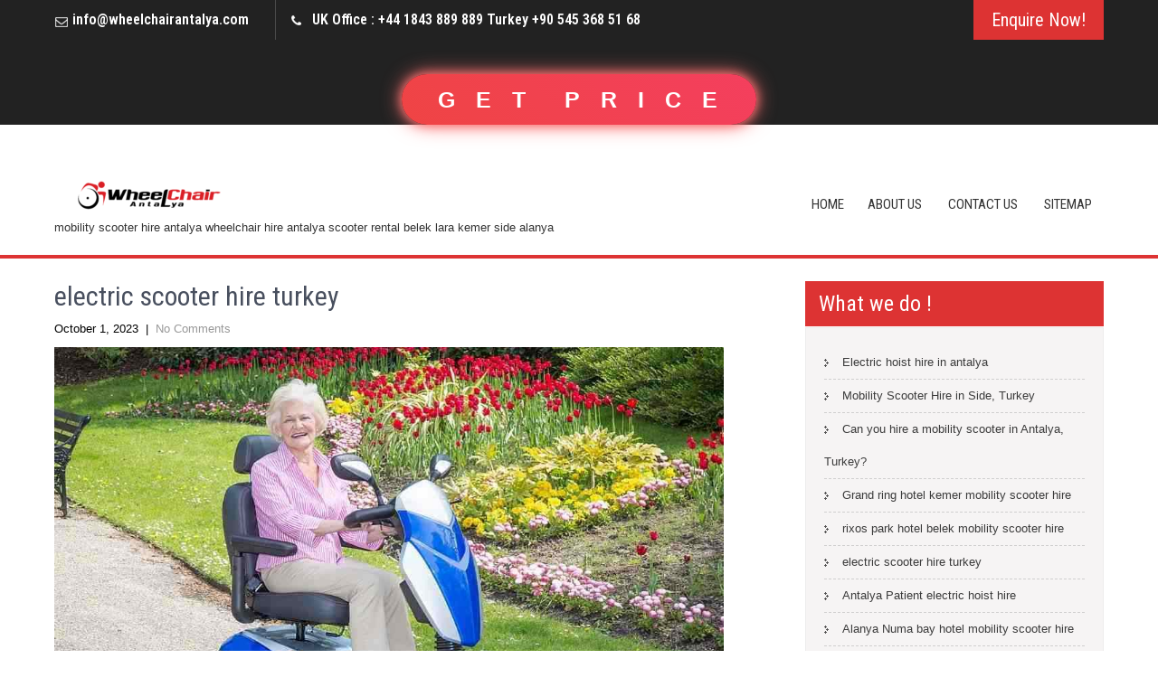

--- FILE ---
content_type: text/html; charset=UTF-8
request_url: https://www.mobilityscooterhireantalya.com/electric-scooter-hire-turkey/
body_size: 11872
content:
<!DOCTYPE html>
<html lang="en-US">
<head>
<meta charset="UTF-8">
	<meta name="google-site-verification" content="FRp3F5f2SX3iFtVjr4rfTFlLUxUn0DUsyoVIegRiHWo" />
<meta name="viewport" content="width=device-width, initial-scale=1">
<link rel="profile" href="https://gmpg.org/xfn/11">
<link rel="pingback" href="https://www.mobilityscooterhireantalya.com/xmlrpc.php">
<title>electric scooter hire turkey &#8211; Mobility scooter hire antalya, wheelchair hire, bed hoist toilet shower chair hire</title>
<meta name='robots' content='max-image-preview:large' />
<link rel='dns-prefetch' href='//fonts.googleapis.com' />
<link rel="alternate" type="application/rss+xml" title="Mobility scooter hire antalya, wheelchair hire, bed hoist toilet shower chair hire &raquo; Feed" href="https://www.mobilityscooterhireantalya.com/feed/" />
<link rel="alternate" type="application/rss+xml" title="Mobility scooter hire antalya, wheelchair hire, bed hoist toilet shower chair hire &raquo; Comments Feed" href="https://www.mobilityscooterhireantalya.com/comments/feed/" />
<script type="text/javascript">
/* <![CDATA[ */
window._wpemojiSettings = {"baseUrl":"https:\/\/s.w.org\/images\/core\/emoji\/14.0.0\/72x72\/","ext":".png","svgUrl":"https:\/\/s.w.org\/images\/core\/emoji\/14.0.0\/svg\/","svgExt":".svg","source":{"concatemoji":"https:\/\/www.mobilityscooterhireantalya.com\/wp-includes\/js\/wp-emoji-release.min.js?ver=6.4.7"}};
/*! This file is auto-generated */
!function(i,n){var o,s,e;function c(e){try{var t={supportTests:e,timestamp:(new Date).valueOf()};sessionStorage.setItem(o,JSON.stringify(t))}catch(e){}}function p(e,t,n){e.clearRect(0,0,e.canvas.width,e.canvas.height),e.fillText(t,0,0);var t=new Uint32Array(e.getImageData(0,0,e.canvas.width,e.canvas.height).data),r=(e.clearRect(0,0,e.canvas.width,e.canvas.height),e.fillText(n,0,0),new Uint32Array(e.getImageData(0,0,e.canvas.width,e.canvas.height).data));return t.every(function(e,t){return e===r[t]})}function u(e,t,n){switch(t){case"flag":return n(e,"\ud83c\udff3\ufe0f\u200d\u26a7\ufe0f","\ud83c\udff3\ufe0f\u200b\u26a7\ufe0f")?!1:!n(e,"\ud83c\uddfa\ud83c\uddf3","\ud83c\uddfa\u200b\ud83c\uddf3")&&!n(e,"\ud83c\udff4\udb40\udc67\udb40\udc62\udb40\udc65\udb40\udc6e\udb40\udc67\udb40\udc7f","\ud83c\udff4\u200b\udb40\udc67\u200b\udb40\udc62\u200b\udb40\udc65\u200b\udb40\udc6e\u200b\udb40\udc67\u200b\udb40\udc7f");case"emoji":return!n(e,"\ud83e\udef1\ud83c\udffb\u200d\ud83e\udef2\ud83c\udfff","\ud83e\udef1\ud83c\udffb\u200b\ud83e\udef2\ud83c\udfff")}return!1}function f(e,t,n){var r="undefined"!=typeof WorkerGlobalScope&&self instanceof WorkerGlobalScope?new OffscreenCanvas(300,150):i.createElement("canvas"),a=r.getContext("2d",{willReadFrequently:!0}),o=(a.textBaseline="top",a.font="600 32px Arial",{});return e.forEach(function(e){o[e]=t(a,e,n)}),o}function t(e){var t=i.createElement("script");t.src=e,t.defer=!0,i.head.appendChild(t)}"undefined"!=typeof Promise&&(o="wpEmojiSettingsSupports",s=["flag","emoji"],n.supports={everything:!0,everythingExceptFlag:!0},e=new Promise(function(e){i.addEventListener("DOMContentLoaded",e,{once:!0})}),new Promise(function(t){var n=function(){try{var e=JSON.parse(sessionStorage.getItem(o));if("object"==typeof e&&"number"==typeof e.timestamp&&(new Date).valueOf()<e.timestamp+604800&&"object"==typeof e.supportTests)return e.supportTests}catch(e){}return null}();if(!n){if("undefined"!=typeof Worker&&"undefined"!=typeof OffscreenCanvas&&"undefined"!=typeof URL&&URL.createObjectURL&&"undefined"!=typeof Blob)try{var e="postMessage("+f.toString()+"("+[JSON.stringify(s),u.toString(),p.toString()].join(",")+"));",r=new Blob([e],{type:"text/javascript"}),a=new Worker(URL.createObjectURL(r),{name:"wpTestEmojiSupports"});return void(a.onmessage=function(e){c(n=e.data),a.terminate(),t(n)})}catch(e){}c(n=f(s,u,p))}t(n)}).then(function(e){for(var t in e)n.supports[t]=e[t],n.supports.everything=n.supports.everything&&n.supports[t],"flag"!==t&&(n.supports.everythingExceptFlag=n.supports.everythingExceptFlag&&n.supports[t]);n.supports.everythingExceptFlag=n.supports.everythingExceptFlag&&!n.supports.flag,n.DOMReady=!1,n.readyCallback=function(){n.DOMReady=!0}}).then(function(){return e}).then(function(){var e;n.supports.everything||(n.readyCallback(),(e=n.source||{}).concatemoji?t(e.concatemoji):e.wpemoji&&e.twemoji&&(t(e.twemoji),t(e.wpemoji)))}))}((window,document),window._wpemojiSettings);
/* ]]> */
</script>
<style id='wp-emoji-styles-inline-css' type='text/css'>

	img.wp-smiley, img.emoji {
		display: inline !important;
		border: none !important;
		box-shadow: none !important;
		height: 1em !important;
		width: 1em !important;
		margin: 0 0.07em !important;
		vertical-align: -0.1em !important;
		background: none !important;
		padding: 0 !important;
	}
</style>
<link rel='stylesheet' id='wp-block-library-css' href='https://www.mobilityscooterhireantalya.com/wp-includes/css/dist/block-library/style.min.css?ver=6.4.7' type='text/css' media='all' />
<style id='classic-theme-styles-inline-css' type='text/css'>
/*! This file is auto-generated */
.wp-block-button__link{color:#fff;background-color:#32373c;border-radius:9999px;box-shadow:none;text-decoration:none;padding:calc(.667em + 2px) calc(1.333em + 2px);font-size:1.125em}.wp-block-file__button{background:#32373c;color:#fff;text-decoration:none}
</style>
<style id='global-styles-inline-css' type='text/css'>
body{--wp--preset--color--black: #000000;--wp--preset--color--cyan-bluish-gray: #abb8c3;--wp--preset--color--white: #ffffff;--wp--preset--color--pale-pink: #f78da7;--wp--preset--color--vivid-red: #cf2e2e;--wp--preset--color--luminous-vivid-orange: #ff6900;--wp--preset--color--luminous-vivid-amber: #fcb900;--wp--preset--color--light-green-cyan: #7bdcb5;--wp--preset--color--vivid-green-cyan: #00d084;--wp--preset--color--pale-cyan-blue: #8ed1fc;--wp--preset--color--vivid-cyan-blue: #0693e3;--wp--preset--color--vivid-purple: #9b51e0;--wp--preset--gradient--vivid-cyan-blue-to-vivid-purple: linear-gradient(135deg,rgba(6,147,227,1) 0%,rgb(155,81,224) 100%);--wp--preset--gradient--light-green-cyan-to-vivid-green-cyan: linear-gradient(135deg,rgb(122,220,180) 0%,rgb(0,208,130) 100%);--wp--preset--gradient--luminous-vivid-amber-to-luminous-vivid-orange: linear-gradient(135deg,rgba(252,185,0,1) 0%,rgba(255,105,0,1) 100%);--wp--preset--gradient--luminous-vivid-orange-to-vivid-red: linear-gradient(135deg,rgba(255,105,0,1) 0%,rgb(207,46,46) 100%);--wp--preset--gradient--very-light-gray-to-cyan-bluish-gray: linear-gradient(135deg,rgb(238,238,238) 0%,rgb(169,184,195) 100%);--wp--preset--gradient--cool-to-warm-spectrum: linear-gradient(135deg,rgb(74,234,220) 0%,rgb(151,120,209) 20%,rgb(207,42,186) 40%,rgb(238,44,130) 60%,rgb(251,105,98) 80%,rgb(254,248,76) 100%);--wp--preset--gradient--blush-light-purple: linear-gradient(135deg,rgb(255,206,236) 0%,rgb(152,150,240) 100%);--wp--preset--gradient--blush-bordeaux: linear-gradient(135deg,rgb(254,205,165) 0%,rgb(254,45,45) 50%,rgb(107,0,62) 100%);--wp--preset--gradient--luminous-dusk: linear-gradient(135deg,rgb(255,203,112) 0%,rgb(199,81,192) 50%,rgb(65,88,208) 100%);--wp--preset--gradient--pale-ocean: linear-gradient(135deg,rgb(255,245,203) 0%,rgb(182,227,212) 50%,rgb(51,167,181) 100%);--wp--preset--gradient--electric-grass: linear-gradient(135deg,rgb(202,248,128) 0%,rgb(113,206,126) 100%);--wp--preset--gradient--midnight: linear-gradient(135deg,rgb(2,3,129) 0%,rgb(40,116,252) 100%);--wp--preset--font-size--small: 13px;--wp--preset--font-size--medium: 20px;--wp--preset--font-size--large: 36px;--wp--preset--font-size--x-large: 42px;--wp--preset--spacing--20: 0.44rem;--wp--preset--spacing--30: 0.67rem;--wp--preset--spacing--40: 1rem;--wp--preset--spacing--50: 1.5rem;--wp--preset--spacing--60: 2.25rem;--wp--preset--spacing--70: 3.38rem;--wp--preset--spacing--80: 5.06rem;--wp--preset--shadow--natural: 6px 6px 9px rgba(0, 0, 0, 0.2);--wp--preset--shadow--deep: 12px 12px 50px rgba(0, 0, 0, 0.4);--wp--preset--shadow--sharp: 6px 6px 0px rgba(0, 0, 0, 0.2);--wp--preset--shadow--outlined: 6px 6px 0px -3px rgba(255, 255, 255, 1), 6px 6px rgba(0, 0, 0, 1);--wp--preset--shadow--crisp: 6px 6px 0px rgba(0, 0, 0, 1);}:where(.is-layout-flex){gap: 0.5em;}:where(.is-layout-grid){gap: 0.5em;}body .is-layout-flow > .alignleft{float: left;margin-inline-start: 0;margin-inline-end: 2em;}body .is-layout-flow > .alignright{float: right;margin-inline-start: 2em;margin-inline-end: 0;}body .is-layout-flow > .aligncenter{margin-left: auto !important;margin-right: auto !important;}body .is-layout-constrained > .alignleft{float: left;margin-inline-start: 0;margin-inline-end: 2em;}body .is-layout-constrained > .alignright{float: right;margin-inline-start: 2em;margin-inline-end: 0;}body .is-layout-constrained > .aligncenter{margin-left: auto !important;margin-right: auto !important;}body .is-layout-constrained > :where(:not(.alignleft):not(.alignright):not(.alignfull)){max-width: var(--wp--style--global--content-size);margin-left: auto !important;margin-right: auto !important;}body .is-layout-constrained > .alignwide{max-width: var(--wp--style--global--wide-size);}body .is-layout-flex{display: flex;}body .is-layout-flex{flex-wrap: wrap;align-items: center;}body .is-layout-flex > *{margin: 0;}body .is-layout-grid{display: grid;}body .is-layout-grid > *{margin: 0;}:where(.wp-block-columns.is-layout-flex){gap: 2em;}:where(.wp-block-columns.is-layout-grid){gap: 2em;}:where(.wp-block-post-template.is-layout-flex){gap: 1.25em;}:where(.wp-block-post-template.is-layout-grid){gap: 1.25em;}.has-black-color{color: var(--wp--preset--color--black) !important;}.has-cyan-bluish-gray-color{color: var(--wp--preset--color--cyan-bluish-gray) !important;}.has-white-color{color: var(--wp--preset--color--white) !important;}.has-pale-pink-color{color: var(--wp--preset--color--pale-pink) !important;}.has-vivid-red-color{color: var(--wp--preset--color--vivid-red) !important;}.has-luminous-vivid-orange-color{color: var(--wp--preset--color--luminous-vivid-orange) !important;}.has-luminous-vivid-amber-color{color: var(--wp--preset--color--luminous-vivid-amber) !important;}.has-light-green-cyan-color{color: var(--wp--preset--color--light-green-cyan) !important;}.has-vivid-green-cyan-color{color: var(--wp--preset--color--vivid-green-cyan) !important;}.has-pale-cyan-blue-color{color: var(--wp--preset--color--pale-cyan-blue) !important;}.has-vivid-cyan-blue-color{color: var(--wp--preset--color--vivid-cyan-blue) !important;}.has-vivid-purple-color{color: var(--wp--preset--color--vivid-purple) !important;}.has-black-background-color{background-color: var(--wp--preset--color--black) !important;}.has-cyan-bluish-gray-background-color{background-color: var(--wp--preset--color--cyan-bluish-gray) !important;}.has-white-background-color{background-color: var(--wp--preset--color--white) !important;}.has-pale-pink-background-color{background-color: var(--wp--preset--color--pale-pink) !important;}.has-vivid-red-background-color{background-color: var(--wp--preset--color--vivid-red) !important;}.has-luminous-vivid-orange-background-color{background-color: var(--wp--preset--color--luminous-vivid-orange) !important;}.has-luminous-vivid-amber-background-color{background-color: var(--wp--preset--color--luminous-vivid-amber) !important;}.has-light-green-cyan-background-color{background-color: var(--wp--preset--color--light-green-cyan) !important;}.has-vivid-green-cyan-background-color{background-color: var(--wp--preset--color--vivid-green-cyan) !important;}.has-pale-cyan-blue-background-color{background-color: var(--wp--preset--color--pale-cyan-blue) !important;}.has-vivid-cyan-blue-background-color{background-color: var(--wp--preset--color--vivid-cyan-blue) !important;}.has-vivid-purple-background-color{background-color: var(--wp--preset--color--vivid-purple) !important;}.has-black-border-color{border-color: var(--wp--preset--color--black) !important;}.has-cyan-bluish-gray-border-color{border-color: var(--wp--preset--color--cyan-bluish-gray) !important;}.has-white-border-color{border-color: var(--wp--preset--color--white) !important;}.has-pale-pink-border-color{border-color: var(--wp--preset--color--pale-pink) !important;}.has-vivid-red-border-color{border-color: var(--wp--preset--color--vivid-red) !important;}.has-luminous-vivid-orange-border-color{border-color: var(--wp--preset--color--luminous-vivid-orange) !important;}.has-luminous-vivid-amber-border-color{border-color: var(--wp--preset--color--luminous-vivid-amber) !important;}.has-light-green-cyan-border-color{border-color: var(--wp--preset--color--light-green-cyan) !important;}.has-vivid-green-cyan-border-color{border-color: var(--wp--preset--color--vivid-green-cyan) !important;}.has-pale-cyan-blue-border-color{border-color: var(--wp--preset--color--pale-cyan-blue) !important;}.has-vivid-cyan-blue-border-color{border-color: var(--wp--preset--color--vivid-cyan-blue) !important;}.has-vivid-purple-border-color{border-color: var(--wp--preset--color--vivid-purple) !important;}.has-vivid-cyan-blue-to-vivid-purple-gradient-background{background: var(--wp--preset--gradient--vivid-cyan-blue-to-vivid-purple) !important;}.has-light-green-cyan-to-vivid-green-cyan-gradient-background{background: var(--wp--preset--gradient--light-green-cyan-to-vivid-green-cyan) !important;}.has-luminous-vivid-amber-to-luminous-vivid-orange-gradient-background{background: var(--wp--preset--gradient--luminous-vivid-amber-to-luminous-vivid-orange) !important;}.has-luminous-vivid-orange-to-vivid-red-gradient-background{background: var(--wp--preset--gradient--luminous-vivid-orange-to-vivid-red) !important;}.has-very-light-gray-to-cyan-bluish-gray-gradient-background{background: var(--wp--preset--gradient--very-light-gray-to-cyan-bluish-gray) !important;}.has-cool-to-warm-spectrum-gradient-background{background: var(--wp--preset--gradient--cool-to-warm-spectrum) !important;}.has-blush-light-purple-gradient-background{background: var(--wp--preset--gradient--blush-light-purple) !important;}.has-blush-bordeaux-gradient-background{background: var(--wp--preset--gradient--blush-bordeaux) !important;}.has-luminous-dusk-gradient-background{background: var(--wp--preset--gradient--luminous-dusk) !important;}.has-pale-ocean-gradient-background{background: var(--wp--preset--gradient--pale-ocean) !important;}.has-electric-grass-gradient-background{background: var(--wp--preset--gradient--electric-grass) !important;}.has-midnight-gradient-background{background: var(--wp--preset--gradient--midnight) !important;}.has-small-font-size{font-size: var(--wp--preset--font-size--small) !important;}.has-medium-font-size{font-size: var(--wp--preset--font-size--medium) !important;}.has-large-font-size{font-size: var(--wp--preset--font-size--large) !important;}.has-x-large-font-size{font-size: var(--wp--preset--font-size--x-large) !important;}
.wp-block-navigation a:where(:not(.wp-element-button)){color: inherit;}
:where(.wp-block-post-template.is-layout-flex){gap: 1.25em;}:where(.wp-block-post-template.is-layout-grid){gap: 1.25em;}
:where(.wp-block-columns.is-layout-flex){gap: 2em;}:where(.wp-block-columns.is-layout-grid){gap: 2em;}
.wp-block-pullquote{font-size: 1.5em;line-height: 1.6;}
</style>
<link rel='stylesheet' id='build-lite-font-css' href='//fonts.googleapis.com/css?family=Roboto+Condensed%3A300%2C400%2C600%2C700%2C800%2C900&#038;ver=6.4.7' type='text/css' media='all' />
<link rel='stylesheet' id='build-lite-basic-style-css' href='https://www.mobilityscooterhireantalya.com/wp-content/themes/build-lite/style.css?ver=6.4.7' type='text/css' media='all' />
<link rel='stylesheet' id='build-lite-editor-style-css' href='https://www.mobilityscooterhireantalya.com/wp-content/themes/build-lite/editor-style.css?ver=6.4.7' type='text/css' media='all' />
<link rel='stylesheet' id='nivo-slider-css' href='https://www.mobilityscooterhireantalya.com/wp-content/themes/build-lite/css/nivo-slider.css?ver=6.4.7' type='text/css' media='all' />
<link rel='stylesheet' id='build-lite-main-style-css' href='https://www.mobilityscooterhireantalya.com/wp-content/themes/build-lite/css/responsive.css?ver=6.4.7' type='text/css' media='all' />
<link rel='stylesheet' id='build-lite-base-style-css' href='https://www.mobilityscooterhireantalya.com/wp-content/themes/build-lite/css/style_base.css?ver=6.4.7' type='text/css' media='all' />
<link rel='stylesheet' id='animate-css' href='https://www.mobilityscooterhireantalya.com/wp-content/themes/build-lite/css/animation.css?ver=6.4.7' type='text/css' media='all' />
<script type="text/javascript" src="https://www.mobilityscooterhireantalya.com/wp-includes/js/jquery/jquery.min.js?ver=3.7.1" id="jquery-core-js"></script>
<script type="text/javascript" src="https://www.mobilityscooterhireantalya.com/wp-includes/js/jquery/jquery-migrate.min.js?ver=3.4.1" id="jquery-migrate-js"></script>
<script type="text/javascript" src="https://www.mobilityscooterhireantalya.com/wp-content/themes/build-lite/js/jquery.nivo.slider.js?ver=6.4.7" id="jquery-nivo-js"></script>
<script type="text/javascript" src="https://www.mobilityscooterhireantalya.com/wp-content/themes/build-lite/js/custom.js?ver=6.4.7" id="build-lite-custom-js-js"></script>
<link rel="https://api.w.org/" href="https://www.mobilityscooterhireantalya.com/wp-json/" /><link rel="alternate" type="application/json" href="https://www.mobilityscooterhireantalya.com/wp-json/wp/v2/posts/68" /><link rel="EditURI" type="application/rsd+xml" title="RSD" href="https://www.mobilityscooterhireantalya.com/xmlrpc.php?rsd" />
<meta name="generator" content="WordPress 6.4.7" />
<link rel="canonical" href="https://www.mobilityscooterhireantalya.com/electric-scooter-hire-turkey/" />
<link rel='shortlink' href='https://www.mobilityscooterhireantalya.com/?p=68' />
<link rel="alternate" type="application/json+oembed" href="https://www.mobilityscooterhireantalya.com/wp-json/oembed/1.0/embed?url=https%3A%2F%2Fwww.mobilityscooterhireantalya.com%2Felectric-scooter-hire-turkey%2F" />
<link rel="alternate" type="text/xml+oembed" href="https://www.mobilityscooterhireantalya.com/wp-json/oembed/1.0/embed?url=https%3A%2F%2Fwww.mobilityscooterhireantalya.com%2Felectric-scooter-hire-turkey%2F&#038;format=xml" />
        	<style type="text/css"> 
					
					a, .blog_lists h2 a:hover,
					#sidebar ul li a:hover,								
					.cols-4 ul li a:hover, .cols-4 ul li.current_page_item a,					
					.phone-no strong,					
					.sitenav ul li a:hover, .sitenav ul li.current_page_item a,
					.slide_info h2 span,
					.logo h1 span,
					.headertop .left a:hover,
					.services-wrap .one_third h4,
					.cols-4 h5 span,
					.welcomewrap h2 span			
					{ color:#dd3333;}
					 
					
					.pagination .nav-links span.current, .pagination .nav-links a:hover,
					#commentform input#submit:hover,					
					.nivo-controlNav a.active,				
					h3.widget-title,				
					.wpcf7 input[type='submit'],
					.headertop .right a,
					.services-wrap .one_third:hover
					{ background-color:#dd3333;}
					
						
					.header,
					section#home_slider,
					.social-icons a:hover
					{ border-color:#dd3333;}
					
			</style> 
	<style type="text/css">
		
	</style>
	<link rel="icon" href="https://www.mobilityscooterhireantalya.com/wp-content/uploads/2020/03/cropped-nuh1222-32x32.jpg" sizes="32x32" />
<link rel="icon" href="https://www.mobilityscooterhireantalya.com/wp-content/uploads/2020/03/cropped-nuh1222-192x192.jpg" sizes="192x192" />
<link rel="apple-touch-icon" href="https://www.mobilityscooterhireantalya.com/wp-content/uploads/2020/03/cropped-nuh1222-180x180.jpg" />
<meta name="msapplication-TileImage" content="https://www.mobilityscooterhireantalya.com/wp-content/uploads/2020/03/cropped-nuh1222-270x270.jpg" />
</head>
<body data-ocssl='1' class="post-template-default single single-post postid-68 single-format-standard wp-custom-logo">
<div class="headertop">
  <div class="container">
    <div class="left">
		          <a href="mailto:info@wheelchairantalya.com">info@wheelchairantalya.com</a>			
		  
        
                  <span>UK Office : +44 1843 889 889 Turkey +90 545 368 51 68</span>        
		 
        
    </div>
    <div class="right">
		            <a href="https://www.mobilityscooterhireantalya.com/contact-us">
          Enquire Now!          </a>
              </div>
    <div class="clear"></div>
  </div> <!-- .container -->
  <!-- BOOK NOW (1 cm top/bottom spacing + flash effect) -->
<center style="margin-top: 1cm; margin-bottom: 1cm;">
  <a href="#" class="flash-button" id="openPicker">
    G&nbsp;&nbsp;E&nbsp;&nbsp;T&nbsp;&nbsp;&nbsp;&nbsp;P&nbsp;&nbsp;R&nbsp;&nbsp;I&nbsp;&nbsp;C&nbsp;&nbsp;E
  </a>
</center>

<style>
/* ===== Main CTA ===== */
.flash-button{
  display:inline-block;
  /* changed to red + ~10% smaller */
  background:linear-gradient(45deg,#ef4444,#f43f5e);
  color:#fff;
  font-weight:700;
  font-size:25px; /* was 28px */
  padding:18px 40px; /* was 20px 45px */
  border-radius:60px;
  text-decoration:none;
  letter-spacing:3px;
  box-shadow:0 0 25px rgba(239,68,68,.6);
  animation:flash 1.2s infinite alternate;
  transition:transform .25s
}
.flash-button:hover{transform:scale(1.12)}
@keyframes flash{
  0%{box-shadow:0 0 10px #f87171,0 0 20px #f87171}
  100%{box-shadow:0 0 40px #ef4444,0 0 70px #ef4444}
}

/* ===== Modal ===== */
#pickerOverlay{position:fixed;inset:0;background:rgba(0,0,0,.55);display:none;align-items:center;justify-content:center;z-index:9999}
#pickerModal{background:#fff;width:min(780px,94vw);border-radius:18px;padding:22px;box-shadow:0 20px 60px rgba(0,0,0,.2);font-family:system-ui,-apple-system,"Segoe UI",Roboto,Arial,sans-serif}
#pickerHeader{display:flex;align-items:center;justify-content:space-between;margin-bottom:14px}
#pickerHeader h3{margin:0;font-size:20px}
#closePicker{background:0;border:0;font-size:22px;cursor:pointer;line-height:1}
.step{display:none}.step.active{display:block}
.footer-note{margin-top:12px;font-size:12px;color:#6b7280}

/* ===== Responsive grid ===== */
.grid{display:grid;grid-template-columns:repeat(2,minmax(0,1fr));gap:12px}
@media(max-width:640px){.grid{grid-template-columns:1fr}}

/* ===== Pro category buttons ===== */
.cat-btn{
  --bg:#f8fafc;--bd:#e5e7eb;--txt:#0f172a;--ring:transparent;--shadow:rgba(0,0,0,.06);
  display:flex;align-items:center;gap:12px;width:100%;padding:14px 16px;border-radius:16px;
  border:2px solid var(--bd);background:var(--bg);color:#0f172a;font-weight:700;cursor:pointer;text-align:left;
  transition:transform .12s,box-shadow .12s,border-color .12s,background .12s;box-shadow:0 8px 18px var(--shadow)
}
.cat-btn:hover{transform:translateY(-1px);background:#fff}
.cat-btn:focus{outline:none;box-shadow:0 0 0 4px var(--ring),0 10px 22px var(--shadow)}
.cat-btn span.title{display:block;line-height:1.2}
.cat-btn span.sub{display:block;font-size:12px;font-weight:600;color:#6b7280;margin-top:4px}
.cat-btn .icon{width:24px;height:24px;flex-shrink:0}

/* Themed categories (color drives icon and left bar) */
.cat-btn::before{content:"";width:8px;height:100%;border-radius:10px;background:currentColor;opacity:.15;display:block}
.cat-scooter{color:#0f766e;--bd:#14b8a6;--ring:rgba(20,184,166,.25)}
.cat-ewheel{color:#1d4ed8;--bd:#3b82f6;--ring:rgba(59,130,246,.25)}
.cat-mwheel{color:#334155;--bd:#64748b;--ring:rgba(100,116,139,.25)}
.cat-taxi{color:#0ea5e9;--bd:#22d3ee;--ring:rgba(34,211,238,.25)}
.cat-hoist{color:#b91c1c;--bd:#ef4444;--ring:rgba(239,68,68,.25)}
.cat-bed{color:#4338ca;--bd:#6366f1;--ring:rgba(99,102,241,.25)}
.cat-walker{color:#b45309;--bd:#f59e0b;--ring:rgba(245,158,11,.25)}
.cat-crutches{color:#15803d;--bd:#22c55e;--ring:rgba(34,197,94,.25)}

/* ===== Inputs & themed shells ===== */
.form-row{display:grid;grid-template-columns:1fr 1fr;gap:12px}
@media(max-width:640px){.form-row{grid-template-columns:1fr}}
.form-row>div{min-width:0} /* ensures children stretch evenly */

.label{font-size:13px;color:#374151;margin-bottom:6px;display:block;font-weight:700}
.input-shell{--bd:#e5e7eb;--ring:rgba(0,0,0,0);--bg:#fff;border:2px solid var(--bd);border-radius:14px;padding:4px;transition:box-shadow .12s,border-color .12s;background:linear-gradient(#fff,#fff) padding-box,linear-gradient(0deg,var(--bd),var(--bd)) border-box}
.input{width:100%;padding:12px;border:0;background:transparent;font-size:14px;border-radius:10px}
.input:focus{outline:none}
.shell-start{--bd:#22c55e;--ring:rgba(34,197,94,.25)} .shell-start:focus-within{box-shadow:0 0 0 4px var(--ring)}
.shell-end{--bd:#a855f7;--ring:rgba(168,85,247,.25)} .shell-end:focus-within{box-shadow:0 0 0 4px var(--ring)}
.shell-kg{--bd:#14b8a6;--ring:rgba(20,184,166,.22)} .shell-kg:focus-within{box-shadow:0 0 0 4px var(--ring)}
.shell-st{--bd:#f59e0b;--ring:rgba(245,158,11,.22)} .shell-st:focus-within{box-shadow:0 0 0 4px var(--ring)}
.shell-hotel{--bd:#06b6d4;--ring:rgba(6,182,212,.25)} .shell-hotel:focus-within{box-shadow:0 0 0 4px var(--ring)}

.actions{display:flex;gap:10px;margin-top:14px;flex-wrap:wrap}
.btn{padding:12px 16px;border-radius:12px;border:1px solid transparent;cursor:pointer;font-weight:700}
.btn-primary{background:linear-gradient(45deg,#00c853,#1de9b6);color:#fff}
.btn-secondary{background:#f3f4f6;color:#111827;border-color:#e5e7eb}
.note-selected{font-size:13px;color:#111827;margin:8px 0 0}
.error{color:#b91c1c;font-size:13px;margin-top:6px;display:none}
</style>

<div id="pickerOverlay" role="dialog" aria-modal="true" aria-labelledby="pickerTitle">
  <div id="pickerModal">
    <div id="pickerHeader">
      <h3 id="pickerTitle">Request a price quote</h3>
      <button id="closePicker" aria-label="Close">×</button>
    </div>

    <!-- Step 1: Product (with icons) -->
    <div id="step1" class="step active">
      <p style="margin-top:0;color:#374151;">Which item do you need a price for?</p>
      <div class="grid">
        <!-- 1. Mobility Scooters -->
        <button class="cat-btn cat-scooter" data-item="Mobility Scooters">
          <svg class="icon" viewBox="0 0 24 24" fill="none" stroke="currentColor" stroke-width="2" aria-hidden="true">
            <circle cx="6" cy="18" r="2"/><circle cx="18" cy="18" r="2"/>
            <path d="M7 18h6l2-6h-3l-1.2-3.2A2 2 0 0 0 8 7H6"/>
            <path d="M16 6h3l1 4"/>
          </svg>
          <span class="title">1. Mobility Scooters<span class="sub">Foldable / travel types</span></span>
        </button>

        <!-- 2. Electric Wheelchairs -->
        <button class="cat-btn cat-ewheel" data-item="Electric Wheelchairs">
          <svg class="icon" viewBox="0 0 24 24" fill="none" stroke="currentColor" stroke-width="2" aria-hidden="true">
            <circle cx="9" cy="17" r="4"/><circle cx="18" cy="17" r="2"/>
            <path d="M7 13l3-5h5l1 3h-4"/><path d="M12 8V6a2 2 0 0 0-2-2H8"/>
          </svg>
          <span class="title">2. Electric Wheelchairs<span class="sub">Powered wheelchair</span></span>
        </button>

        <!-- 3. Manual Wheelchairs -->
        <button class="cat-btn cat-mwheel" data-item="Manual Wheelchairs">
          <svg class="icon" viewBox="0 0 24 24" fill="none" stroke="currentColor" stroke-width="2" aria-hidden="true">
            <circle cx="9" cy="17" r="4"/><path d="M9 13l2-4h4"/><path d="M15 17h4"/><circle cx="19" cy="17" r="1"/>
          </svg>
          <span class="title">3. Manual Wheelchairs<span class="sub">Standard / lightweight</span></span>
        </button>

        <!-- 4. Wheelchair accessible Taxi -->
        <button class="cat-btn cat-taxi" data-item="Wheelchair accessible Taxi">
          <svg class="icon" viewBox="0 0 24 24" fill="none" stroke="currentColor" stroke-width="2" aria-hidden="true">
            <path d="M3 14l2-4h10l2 4" />
            <rect x="4" y="14" width="12" height="3" rx="1" />
            <circle cx="7" cy="18" r="2"/><circle cx="15" cy="18" r="2"/>
            <rect x="9" y="9" width="4" height="2" rx="0.5"/>
            <circle cx="20" cy="16" r="2"/>
            <path d="M20 14v-2m0 0h-2m2 2l-1.2 2.2" />
          </svg>
          <span class="title">4. Wheelchair accessible Taxi<span class="sub">Door-to-door transfers</span></span>
        </button>

        <!-- 5. Electric Hoist -->
        <button class="cat-btn cat-hoist" data-item="Electric Hoist">
          <svg class="icon" viewBox="0 0 24 24" fill="none" stroke="currentColor" stroke-width="2" aria-hidden="true">
            <path d="M6 3h12v4H6z"/><path d="M12 7v7"/><path d="M12 14c-1.5 0-2.5 1.2-2 2.6a2.2 2.2 0 0 0 4 0C14.5 15.2 13.5 14 12 14z"/>
          </svg>
          <span class="title">5. Electric Hoist<span class="sub">Patient transfer lift</span></span>
        </button>

        <!-- 6. Medical Bed -->
        <button class="cat-btn cat-bed" data-item="Medical Bed">
          <svg class="icon" viewBox="0 0 24 24" fill="none" stroke="currentColor" stroke-width="2" aria-hidden="true">
            <path d="M3 12h18v5H3z"/><path d="M3 9h10a3 3 0 0 1 3 3"/><path d="M6 12V9a2 2 0 0 1 2-2h2"/>
          </svg>
          <span class="title">6. Medical Bed<span class="sub">Home use / side rails</span></span>
        </button>

        <!-- 7. Walkers -->
        <button class="cat-btn cat-walker" data-item="Walkers">
          <svg class="icon" viewBox="0 0 24 24" fill="none" stroke="currentColor" stroke-width="2" aria-hidden="true">
            <path d="M6 20V6a2 2 0 0 1 2-2h8a2 2 0 0 1 2 2v14"/>
            <path d="M6 10h12"/><circle cx="7" cy="20" r="1"/><circle cx="17" cy="20" r="1"/>
          </svg>
          <span class="title">7. Walkers<span class="sub">Walker / rollator</span></span>
        </button>

        <!-- 8. Crutches -->
        <button class="cat-btn cat-crutches" data-item="Crutches">
          <svg class="icon" viewBox="0 0 24 24" fill="none" stroke="currentColor" stroke-width="2" aria-hidden="true">
            <path d="M7 3h10l-1 4H8z"/><path d="M9 7l6 6"/><path d="M12 10l-5 11"/><path d="M14 12l-5 10"/>
          </svg>
          <span class="title">8. Crutches<span class="sub">Underarm / forearm</span></span>
        </button>
      </div>
      <p class="footer-note">Next, select your dates and (optionally) your weight. WhatsApp will open with a pre-filled message.</p>
    </div>

    <!-- Step 2: Dates + Weight + Hotel -->
    <div id="step2" class="step">
      <p id="selectedItem" class="note-selected"></p>

      <!-- Hotel (plain required text box) -->
      <div style="margin-top:8px;">
        <label class="label" for="hotelName">Hotel name <span style="color:#b91c1c">*</span></label>
        <div class="input-shell shell-hotel">
          <input class="input" type="text" id="hotelName" placeholder="Enter your hotel name" required>
        </div>
        <div id="hotelError" class="error">Please enter your hotel name.</div>
      </div>

      <div class="form-row" style="margin-top:8px;">
        <div>
          <label class="label" for="startDate">Start rental date</label>
          <div class="input-shell shell-start">
            <input class="input" type="date" id="startDate" required>
          </div>
        </div>
        <div>
          <label class="label" for="endDate">End rental date</label>
          <div class="input-shell shell-end">
            <input class="input" type="date" id="endDate" required>
          </div>
        </div>
      </div>

      <div class="form-row" style="margin-top:12px;">
        <div>
          <label class="label" id="labelKg" for="weightKg">My weight (kg) <span style="color:#b91c1c">*</span></label>
          <div class="input-shell shell-kg">
            <input class="input" type="number" id="weightKg" inputmode="decimal" placeholder="e.g. 80">
          </div>
        </div>
        <div>
          <label class="label" id="labelSt" for="weightStone">My weight (stone) <span style="color:#b91c1c">*</span></label>
          <div class="input-shell shell-st">
            <input class="input" type="number" id="weightStone" inputmode="decimal" placeholder="e.g. 12.5">
          </div>
        </div>
      </div>

      <div id="dateError" class="error">Please select valid dates (End date must be same or after start date).</div>
      <div id="weightError" class="error">Please enter your weight in kg or stone.</div>

      <div class="actions">
        <button id="backToProducts" class="btn btn-secondary" type="button">Back</button>
        <button id="sendWhatsapp" class="btn btn-primary" type="button">Get Price Now!</button>
      </div>

      <p class="footer-note">We include your dates, hotel, and weight so you get an accurate price.</p>
    </div>
  </div>
</div>

<script>
(function(){
  const phone="905453685168";
  const overlay=document.getElementById('pickerOverlay');
  const openBtn=document.getElementById('openPicker');
  const closeBtn=document.getElementById('closePicker');

  const step1=document.getElementById('step1');
  const step2=document.getElementById('step2');
  const selectedItemEl=document.getElementById('selectedItem');
  const backBtn=document.getElementById('backToProducts');
  const sendBtn=document.getElementById('sendWhatsapp');

  const startInput=document.getElementById('startDate');
  const endInput=document.getElementById('endDate');
  const dateError=document.getElementById('dateError');

  const weightKgInput=document.getElementById('weightKg');
  const weightStoneInput=document.getElementById('weightStone');

  /* Hotel (required) + picked value */
  const hotelInput=document.getElementById('hotelName');
  const hotelError=document.getElementById('hotelError');
  let pickedHotel='';

  const weightError=document.getElementById('weightError');

  /* New: keep refs to labels so we can switch text when Taxi is selected */
  const labelKg=document.getElementById('labelKg');
  const labelSt=document.getElementById('labelSt');

  let selectedItem=null;

  function isTaxiSelected(){ return selectedItem === 'Wheelchair accessible Taxi'; }

  function openPicker(e){e.preventDefault();overlay.style.display='flex'}
  function closePicker(){overlay.style.display='none';resetToStep1()}

  function goToStep2(item){
    selectedItem=item;
    selectedItemEl.textContent=`Selected item: ${item}`;
    step1.classList.remove('active');step2.classList.add('active');
    const today=new Date();const plus3=new Date();plus3.setDate(today.getDate()+3);
    startInput.value=today.toISOString().slice(0,10);
    endInput.value=plus3.toISOString().slice(0,10);
    dateError.style.display='none';
    hotelError.style.display='none';
    weightError.style.display='none';

    // Switch field labels/behavior based on category
    if(isTaxiSelected()){
      labelKg.innerHTML = 'How many adults <span style="color:#b91c1c">*</span>';
      labelSt.innerHTML = 'How many children <span style="color:#b91c1c">*</span>';
      weightKgInput.placeholder = 'e.g. 2';
      weightStoneInput.placeholder = 'e.g. 1';
      weightKgInput.value=''; weightStoneInput.value='';
      weightKgInput.step='1'; weightStoneInput.step='1';
      weightKgInput.min='0'; weightStoneInput.min='0';
      weightError.textContent='Please enter number of adults and children.';
    }else{
      labelKg.innerHTML = 'My weight (kg) <span style="color:#b91c1c">*</span>';
      labelSt.innerHTML = 'My weight (stone) <span style="color:#b91c1c">*</span>';
      weightKgInput.placeholder = 'e.g. 80';
      weightStoneInput.placeholder = 'e.g. 12.5';
      weightKgInput.value=''; weightStoneInput.value='';
      weightKgInput.removeAttribute('min'); weightStoneInput.removeAttribute('min');
      weightKgInput.step='any'; weightStoneInput.step='any';
      weightError.textContent='Please enter your weight in kg or stone.';
    }
  }

  function resetToStep1(){
    selectedItem=null;
    step2.classList.remove('active');step1.classList.add('active');
    dateError.style.display='none';
    weightKgInput.value='';weightStoneInput.value='';
    hotelInput.value='';pickedHotel='';
    hotelError.style.display='none';
    weightError.style.display='none';
  }

  openBtn.addEventListener('click',openPicker);
  closeBtn.addEventListener('click',closePicker);
  overlay.addEventListener('click',(e)=>{if(e.target===overlay)closePicker()});

  document.querySelectorAll('.cat-btn').forEach(btn=>{
    btn.addEventListener('click',()=>goToStep2(btn.getAttribute('data-item')));
  });
  backBtn.addEventListener('click',resetToStep1);

  function validDates(startStr,endStr){
    if(!startStr||!endStr)return false;
    const s=new Date(startStr+"T00:00:00");
    const e=new Date(endStr+"T00:00:00");
    return e>=s;
  }
  function formatDMY(dateStr){
    const d=new Date(dateStr+"T00:00:00");
    const day=String(d.getDate()).padStart(2,'0');
    const month=String(d.getMonth()+1).padStart(2,'0');
    const year=d.getFullYear();
    return `${day}/${month}/${year}`;
  }

  // Weight conversions (only when NOT taxi)
  weightKgInput.addEventListener('input',()=>{
    if(isTaxiSelected()) return;
    const kg=parseFloat(weightKgInput.value);
    if(!isNaN(kg)&&kg>0){weightStoneInput.value=(kg/6.35029).toFixed(2)}else{weightStoneInput.value=''}
  });
  weightStoneInput.addEventListener('input',()=>{
    if(isTaxiSelected()) return;
    const st=parseFloat(weightStoneInput.value);
    if(!isNaN(st)&&st>0){weightKgInput.value=(st*6.35029).toFixed(1)}else{weightKgInput.value=''}
  });

  // Track hotel field manually (plain text)
  hotelInput.addEventListener('input',()=>{ pickedHotel=hotelInput.value.trim(); });

  sendBtn.addEventListener('click',()=>{
    const startStr=startInput.value;
    const endStr=endInput.value;

    // Hotel required
    const hotelFilled = (pickedHotel||hotelInput.value.trim()).length>0;
    if(!hotelFilled){hotelError.style.display='block';return;} else {hotelError.style.display='none'; pickedHotel = hotelInput.value.trim()||pickedHotel;}

    // Dates required/valid
    if(!validDates(startStr,endStr)){dateError.style.display='block';return;} else {dateError.style.display='none';}

    const formattedStart=formatDMY(startStr);
    const formattedEnd=formatDMY(endStr);

    let extraText='';

    if(isTaxiSelected()){
      const adults = parseInt(weightKgInput.value,10);
      const children = parseInt(weightStoneInput.value,10);
      const adultsValid = !isNaN(adults) && adults>=0;
      const childrenValid = !isNaN(children) && children>=0;
      if(!(adultsValid && childrenValid)){weightError.style.display='block';return;} else {weightError.style.display='none';}
      extraText = `\nPassengers: ${adults} adults, ${children} children`;
    }else{
      const kg=parseFloat(weightKgInput.value);
      const st=parseFloat(weightStoneInput.value);
      const hasKg = !isNaN(kg)&&kg>0;
      const hasSt = !isNaN(st)&&st>0;
      if(!(hasKg||hasSt)){weightError.style.display='block';return;} else {weightError.style.display='none';}
      let finalKg = hasKg ? kg : (hasSt ? (st*6.35029) : null);
      let finalSt = hasSt ? st : (hasKg ? (kg/6.35029) : null);
      if(finalKg!=null) finalKg = parseFloat(finalKg.toFixed(1));
      if(finalSt!=null) finalSt = parseFloat(finalSt.toFixed(2));
      extraText = `\nMy weight: ${finalSt?.toString()||''} st (${finalKg?.toString()||''} kg)`;
    }

    const text=`Hello Mobility Antalya, I would like a price quote for ${selectedItem} in ${pickedHotel}.
Dates: ${formattedStart} to ${formattedEnd}${extraText}
Thank you.`;
    const url=`https://wa.me/${phone}?text=${encodeURIComponent(text)}`;
    window.open(url,'_blank');
    closePicker();
  });
})();
</script>

</div><!-- .headertop -->
<div class="header">
  <div class="container">
    <div class="logo">
      <a href="https://www.mobilityscooterhireantalya.com/" class="custom-logo-link" rel="home"><img width="210" height="40" src="https://www.mobilityscooterhireantalya.com/wp-content/uploads/2020/03/cropped-wheelchair-logo-1-01-1.png" class="custom-logo" alt="Mobility scooter hire antalya, wheelchair hire, bed hoist toilet shower chair hire" decoding="async" /></a>      <h1><a href="https://www.mobilityscooterhireantalya.com/">
        Mobility scooter hire antalya, wheelchair hire, bed hoist toilet shower chair hire        </a></h1>
      <p>
        mobility scooter hire antalya wheelchair hire antalya scooter rental belek lara kemer side alanya      </p>
    </div><!-- logo -->
    <div class="toggle"> <a class="toggleMenu" href="#">
      Menu      </a> </div> <!-- toggle -->
    <div class="sitenav">
      <div class="menu"><ul>
<li ><a href="https://www.mobilityscooterhireantalya.com/">Home</a></li><li class="page_item page-item-7"><a href="https://www.mobilityscooterhireantalya.com/about-us/">About Us</a></li>
<li class="page_item page-item-72"><a href="https://www.mobilityscooterhireantalya.com/contact-us/">Contact us</a></li>
<li class="page_item page-item-20"><a href="https://www.mobilityscooterhireantalya.com/sitemap/">Sitemap</a></li>
</ul></div>
    </div>
    <!-- site-nav -->
    <div class="clear"></div>
  </div>
  <!-- container -->
</div><!--.header -->

<div class="container">
     <div class="page_content">
        <section class="site-main">            
                                    <article id="post-68" class="single-post post-68 post type-post status-publish format-standard has-post-thumbnail hentry category-alanya category-belek category-kemer category-lara tag-electric-mobility-scooter-hire-antalya tag-electric-scooter-hire-antalya">

    
    <header class="entry-header">
        <h2 class="single_title">electric scooter hire turkey</h2>
    </header><!-- .entry-header -->
    
     <div class="postmeta">
            <div class="post-date">October 1, 2023</div><!-- post-date -->
            <div class="post-comment"> &nbsp;|&nbsp; <a href="https://www.mobilityscooterhireantalya.com/electric-scooter-hire-turkey/#respond">No Comments</a></div> 
            <div class="clear"></div>         
    </div><!-- postmeta -->
    
    <div class="post-thumb"><img width="990" height="664" src="https://www.mobilityscooterhireantalya.com/wp-content/uploads/2020/03/mobility-antalya-scooter-hire.jpg" class="attachment-post-thumbnail size-post-thumbnail wp-post-image" alt="Electric scooter hire turkey antalya" decoding="async" fetchpriority="high" srcset="https://www.mobilityscooterhireantalya.com/wp-content/uploads/2020/03/mobility-antalya-scooter-hire.jpg 990w, https://www.mobilityscooterhireantalya.com/wp-content/uploads/2020/03/mobility-antalya-scooter-hire-300x201.jpg 300w, https://www.mobilityscooterhireantalya.com/wp-content/uploads/2020/03/mobility-antalya-scooter-hire-768x515.jpg 768w" sizes="(max-width: 990px) 100vw, 990px" /></div>
    <div class="entry-content">
         
		
        
<p>electric scooter hire turkey, Mobility Antalya provide you a service in Antalya, Side , Kemer, Lara beach, Alanya, Beldibi , Goynuk, Cirali, Avsallar, Gundogdu, evrenseki and more locations.</p>



<p>What we provide you in Antalya, Wheelchair, Mobility Scooter, Electric scooter, Electric hoist, Medical disability bed, Walking frames, Toilet charis, Shower chairs, Powered electric wheelchair.</p>



<p>Please contact us for your need , We deliver same day service.</p>
        Pages:        <div class="postmeta">
            <div class="post-categories">, <a href="https://www.mobilityscooterhireantalya.com/rent/alanya/" rel="category tag">Alanya</a><a href="https://www.mobilityscooterhireantalya.com/rent/belek/" rel="category tag">Belek</a><a href="https://www.mobilityscooterhireantalya.com/rent/kemer/" rel="category tag">Kemer</a><a href="https://www.mobilityscooterhireantalya.com/rent/lara/" rel="category tag">Lara</a></div>
            <div class="post-tags">&nbsp;|&nbsp; Tags: Tags: <a href="https://www.mobilityscooterhireantalya.com/tag/electric-mobility-scooter-hire-antalya/" rel="tag">electric mobility scooter hire antalya</a>, <a href="https://www.mobilityscooterhireantalya.com/tag/electric-scooter-hire-antalya/" rel="tag">electric scooter hire antalya</a> </div>
            <div class="clear"></div>
        </div><!-- postmeta -->
    </div><!-- .entry-content -->
   
    <footer class="entry-meta">
      Edit    </footer><!-- .entry-meta -->

</article>                    	<nav role="navigation" id="nav-below" class="post-navigation">
		<h1 class="screen-reader-text">Post navigation</h1>

	
		<div class="nav-previous"><a href="https://www.mobilityscooterhireantalya.com/antalya-patient-electric-hoist-hire/" rel="prev"><span class="meta-nav">&larr;</span> Antalya Patient electric hoist hire</a></div>		<div class="nav-next"><a href="https://www.mobilityscooterhireantalya.com/rixos-park-hotel-belek-mobility-scooter-hire/" rel="next">rixos park hotel belek mobility scooter hire <span class="meta-nav">&rarr;</span></a></div>
			<div class="clear"></div>
	</nav><!-- #nav-below -->
	                                              
         </section>       
        <div id="sidebar">    
    
		
		<h3 class="widget-title">What we do !</h3><aside id="%1$s" class="widget %2$s">
		<ul>
											<li>
					<a href="https://www.mobilityscooterhireantalya.com/electric-hoist-hire-in-antalya/">Electric hoist hire in antalya</a>
									</li>
											<li>
					<a href="https://www.mobilityscooterhireantalya.com/mobility-scooter-hire-in-side-turkey/">Mobility Scooter Hire in Side, Turkey</a>
									</li>
											<li>
					<a href="https://www.mobilityscooterhireantalya.com/can-you-hire-a-mobility-scooter-in-antalya-turkey/">Can you hire a mobility scooter in Antalya, Turkey?</a>
									</li>
											<li>
					<a href="https://www.mobilityscooterhireantalya.com/grand-ring-hotel-kemer-mobility-scooter-hire/">Grand ring hotel kemer mobility scooter hire</a>
									</li>
											<li>
					<a href="https://www.mobilityscooterhireantalya.com/rixos-park-hotel-belek-mobility-scooter-hire/">rixos park hotel belek mobility scooter hire</a>
									</li>
											<li>
					<a href="https://www.mobilityscooterhireantalya.com/electric-scooter-hire-turkey/" aria-current="page">electric scooter hire turkey</a>
									</li>
											<li>
					<a href="https://www.mobilityscooterhireantalya.com/antalya-patient-electric-hoist-hire/">Antalya Patient electric hoist hire</a>
									</li>
											<li>
					<a href="https://www.mobilityscooterhireantalya.com/alanya-numa-bay-hotel-mobility-scooter-hire/">Alanya Numa bay hotel mobility scooter hire</a>
									</li>
											<li>
					<a href="https://www.mobilityscooterhireantalya.com/wheelchair-accessible-taxi-antalya/">Wheelchair accessible taxi antalya</a>
									</li>
											<li>
					<a href="https://www.mobilityscooterhireantalya.com/mobility-scooter-hire-eftalia-hotels-alanya/">mobility scooter hire eftalia hotels alanya</a>
									</li>
											<li>
					<a href="https://www.mobilityscooterhireantalya.com/mobility-shop-in-antalya/">mobility shop in antalya</a>
									</li>
											<li>
					<a href="https://www.mobilityscooterhireantalya.com/mobility-turkey/">mobility turkey</a>
									</li>
											<li>
					<a href="https://www.mobilityscooterhireantalya.com/mobility-antalya/">mobility antalya</a>
									</li>
											<li>
					<a href="https://www.mobilityscooterhireantalya.com/disabled-mobility-scooter/">disabled mobility scooter</a>
									</li>
											<li>
					<a href="https://www.mobilityscooterhireantalya.com/mobility-scooter-hire-antalya/">mobility scooter hire antalya</a>
									</li>
					</ul>

		</aside><h3 class="widget-title">Our Services !</h3><aside id="%1$s" class="widget %2$s">
			<ul>
					<li class="cat-item cat-item-2"><a href="https://www.mobilityscooterhireantalya.com/rent/alanya/">Alanya</a>
</li>
	<li class="cat-item cat-item-3"><a href="https://www.mobilityscooterhireantalya.com/rent/belek/">Belek</a>
</li>
	<li class="cat-item cat-item-8"><a href="https://www.mobilityscooterhireantalya.com/rent/hoist/">Hoist</a>
</li>
	<li class="cat-item cat-item-5"><a href="https://www.mobilityscooterhireantalya.com/rent/kemer/">Kemer</a>
</li>
	<li class="cat-item cat-item-7"><a href="https://www.mobilityscooterhireantalya.com/rent/lara/">Lara</a>
</li>
	<li class="cat-item cat-item-1"><a href="https://www.mobilityscooterhireantalya.com/rent/mobility/">Mobility</a>
</li>
	<li class="cat-item cat-item-4"><a href="https://www.mobilityscooterhireantalya.com/rent/side/">Side</a>
</li>
	<li class="cat-item cat-item-6"><a href="https://www.mobilityscooterhireantalya.com/rent/wheelchair/">Wheelchair</a>
</li>
			</ul>

			</aside>	
</div><!-- sidebar -->       
        <div class="clear"></div>
    </div><!-- page_content -->
</div><!-- container -->	
<div id="footer-wrapper">
    	<div class="container">
             <div class="cols-4 widget-column-1">                  
                              <h5>Contact Info</h5>              
			                   
                               <p>Antalya Airport Domestic Terminal</p>             
			                   
                
              <div class="phone-no">	
                              <p>UK Office : +44 1843 889 889 Turkey +90 545 368 51 68</p>              
			     
              
                         
                             Email: <a href="mailto:info@wheelchairantalya.com">info@wheelchairantalya.com</a>			
			    
              
                     
           </div>
            </div><!--end .widget-column-1-->                  
			         
             
             <div class="cols-4 widget-column-2"> 
                              <h5>Main Navigation</h5>            
			                 
               
                <div class="menu">
                  <div class="menu"><ul>
<li ><a href="https://www.mobilityscooterhireantalya.com/">Home</a></li><li class="page_item page-item-7"><a href="https://www.mobilityscooterhireantalya.com/about-us/">About Us</a></li>
<li class="page_item page-item-72"><a href="https://www.mobilityscooterhireantalya.com/contact-us/">Contact us</a></li>
<li class="page_item page-item-20"><a href="https://www.mobilityscooterhireantalya.com/sitemap/">Sitemap</a></li>
</ul></div>
                </div>                        	
                       	
              </div><!--end .widget-column-2-->     
                      
               <div class="cols-4 widget-column-3">                   
                               <h5>About Us</h5>             
			                  
                                <p>mobility scooter hire antalya , provide a comprehensive range of mobility wheelchairs and scooters for hire in Turkey. We work closely as the preferred supplier with all the major tour operators and hotels providing a comprehensive range of top quality equipment </p>
			       	
				
                </div><!--end .widget-column-3-->
                
                <div class="cols-4 widget-column-4">                
                                <h5>Follow Us</h5>              
			    
                             	
					<div class="clear"></div>                
                  <div class="social-icons">
					                                                             
                  </div>  
              
                   
                </div><!--end .widget-column-4-->
                
                
            <div class="clear"></div>
        </div><!--end .container-->        
        <div class="copyright-wrapper">
        	<div class="container">
            	<div class="copyright-txt">&copy; 2026&nbsp;Mobility scooter hire antalya, wheelchair hire, bed hoist toilet shower chair hire&nbsp;All Rights Reserved. > SKT BUILD THEME</div>
                <div class="design-by"><p>This website coded By Nuh Koksal,<a href="https://www.antalyamobilityscooter.com" title="mobility scooter antalya">mobility scooter antalya</a> , <a href="https://www.mobilityscooterkemer.com" title="mobility scooter kemer">mobility scooter kemer</a>  <a href="https://www.wheelchairantalya.co.uk" title="wheelchair antalya">wheelchair antalya</a> , <a href="https://www.wheelchairtaxiantalya.com" title="wheelchair taxi antalya">wheelchair taxi antalya</a> , <a href="https://www.wheelchairantalya.com" title="antalya wheelchair">antalya wheelchair</a> , <a href="https://www.mobilityscooterhireantalya.com" title="mobility scooter hire antalya">mobility scooter hire antalya</a> , <a href="https://www.mobilityantalya.co.uk" title="mobility antalya">mobility antalya</a></p> </div>
            </div>
            <div class="clear"></div>
        </div>
    </div>

</body>
</html>


--- FILE ---
content_type: text/javascript
request_url: https://www.mobilityscooterhireantalya.com/wp-content/themes/build-lite/js/custom.js?ver=6.4.7
body_size: 749
content:
jQuery(window).load(function() {
		if(jQuery('#slider') > 0) {
        jQuery('.nivoSlider').nivoSlider({
        	effect:'fade',
    });
		} else {
			jQuery('#slider').nivoSlider({
        	effect:'fade',
    });
		}
});
	

// NAVIGATION CALLBACK
var ww = jQuery(window).width();
jQuery(document).ready(function() { 
	jQuery(".sitenav li a").each(function() {
		if (jQuery(this).next().length > 0) {
			jQuery(this).addClass("parent");
		};
	})
	jQuery(".toggleMenu").click(function(e) { 
		e.preventDefault();
		jQuery(this).toggleClass("active");
		jQuery(".sitenav").slideToggle('fast');
	});
	adjustMenu();
})

// navigation orientation resize callbak
jQuery(window).bind('resize orientationchange', function() {
	ww = jQuery(window).width();
	adjustMenu();
});

var adjustMenu = function() {
	if (ww < 981) {
		jQuery(".toggleMenu").css("display", "block");
		if (!jQuery(".toggleMenu").hasClass("active")) {
			jQuery(".sitenav").hide();
		} else {
			jQuery(".sitenav").show();
		}
		jQuery(".sitenav li").unbind('mouseenter mouseleave');
	} else {
		jQuery(".toggleMenu").css("display", "none");
		jQuery(".sitenav").show();
		jQuery(".sitenav li").removeClass("hover");
		jQuery(".sitenav li a").unbind('click');
		jQuery(".sitenav li").unbind('mouseenter mouseleave').bind('mouseenter mouseleave', function() {
			jQuery(this).toggleClass('hover');
		});
	}
}

//CSS Animation
jQuery(window).scroll(function() {
	jQuery('.services-wrap').each(function(){
		var imagePos = jQuery(this).offset().top;

		var topOfWindow = jQuery(window).scrollTop();
			if (imagePos < topOfWindow+400) {
				jQuery(this).addClass("fadeInLeft");
			}
		});
	
	jQuery('.welcomewrap').each(function(){
		var imagePos = jQuery(this).offset().top;

		var topOfWindow = jQuery(window).scrollTop();
			if (imagePos < topOfWindow+400) {
				jQuery(this).addClass("fadeInRight");
			}
		});
		
	});
	
	jQuery(document).ready(function() {
  	jQuery('.srchicon').click(function() {
			jQuery('.searchtop').toggle();
			jQuery('.topsocial').toggle();
		});	
});
	
jQuery(document).ready(function() {
        jQuery('.logo h1, .services-wrap .one_third h4, .cols-4 h5, .welcomewrap h2, .slide_info h2').each(function(index, element) {
            var heading = jQuery(element);
            var word_array, last_word, first_part;

            word_array = heading.html().split(/\s+/); // split on spaces
            last_word = word_array.pop();             // pop the last word
            first_part = word_array.join(' ');        // rejoin the first words together

            heading.html([first_part, ' <span>', last_word, '</span>'].join(''));
        });
});	